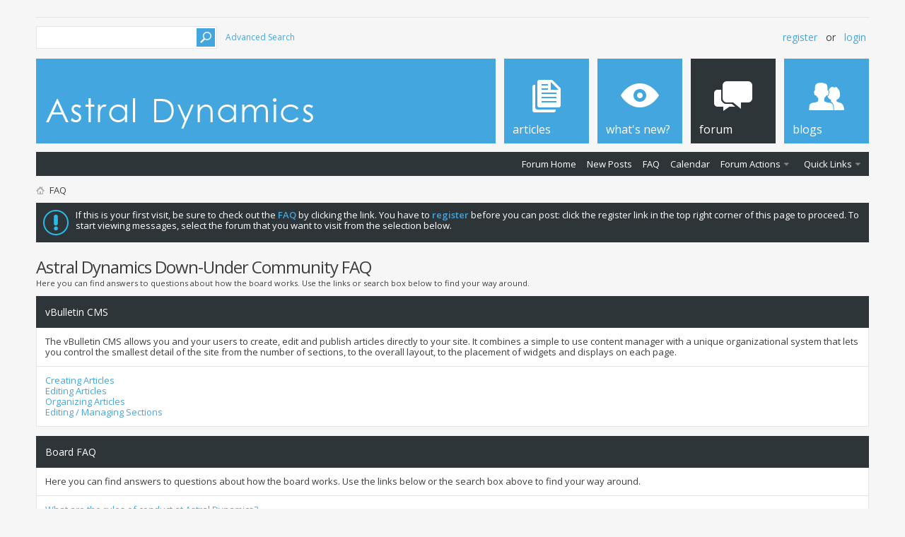

--- FILE ---
content_type: text/html; charset=ISO-8859-1
request_url: https://www.astraldynamics.com.au/faq.php?s=13ccb49be7fd01e503e8c0d325d2132c
body_size: 101614
content:
<!DOCTYPE html PUBLIC "-//W3C//DTD XHTML 1.0 Transitional//EN" "http://www.w3.org/TR/xhtml1/DTD/xhtml1-transitional.dtd">
<!-- BEGIN TEMPLATE: FAQ -->

<html xmlns="http://www.w3.org/1999/xhtml" dir="ltr" lang="en">
<head>
	<!-- BEGIN TEMPLATE: headinclude -->
<meta http-equiv="Content-Type" content="text/html; charset=ISO-8859-1" />
<meta id="e_vb_meta_bburl" name="vb_meta_bburl" content="https://www.astraldynamics.com.au" />
<base href="https://www.astraldynamics.com.au/" /><!--[if IE]></base><![endif]-->
<meta name="generator" content="vBulletin 4.2.5" />
<meta name="yandex-verification" content="339159d1ae8026c7" />
<meta http-equiv="X-UA-Compatible" content="IE=9" />

	<link rel="Shortcut Icon" href="favicon.ico" type="image/x-icon" />


		<meta name="keywords" content="astral, projection, travel, astralprojection, astraltravel, out-of-body, Astral-Projection, tutorials, articles, OBE, OOBE, products, learning, Q-Link, Hall-of-learning, energy-work, energy, chakra, chakras, etheric, aura, Robert-Bruce, NEW, new-energy-ways, spirit, spiritual, development, tactile, imaging, body, awareness, kundalini, raising, awakening, healing, self-healing, heart-center-healing, heart-centre-healing, kundalini, enlightenment, manifestation, reality creation, reality, metaphysics" />
		<meta name="description" content="Welcome to the Astral Dynamics metaphysical community center. Here you will find a wealth of information concerning astral projection travel / out of body experiences, energy Work, online courses, psychic security and protection, blog, forum, and products and services." />





	
		<script type="text/javascript" src="http://yui.yahooapis.com/combo?2.9.0/build/yuiloader-dom-event/yuiloader-dom-event.js&amp;2.9.0/build/connection/connection-min.js"></script>
	

<script type="text/javascript">
<!--
	if (typeof YAHOO === 'undefined') // Load ALL YUI Local
	{
		document.write('<script type="text/javascript" src="clientscript/yui/yuiloader-dom-event/yuiloader-dom-event.js?v=425"><\/script>');
		document.write('<script type="text/javascript" src="clientscript/yui/connection/connection-min.js?v=425"><\/script>');
		var yuipath = 'clientscript/yui';
		var yuicombopath = '';
		var remoteyui = false;
	}
	else	// Load Rest of YUI remotely (where possible)
	{
		var yuipath = 'http://yui.yahooapis.com/2.9.0/build';
		var yuicombopath = 'http://yui.yahooapis.com/combo';
		var remoteyui = true;
		if (!yuicombopath)
		{
			document.write('<script type="text/javascript" src="http://yui.yahooapis.com/2.9.0/build/connection/connection-min.js?v=425"><\/script>');
		}
	}
	var SESSIONURL = "s=4ca9cf4d8ac225ae0c0903469e160989&";
	var SECURITYTOKEN = "guest";
	var IMGDIR_MISC = "images/metro/blue/misc";
	var IMGDIR_BUTTON = "images/metro/blue/buttons";
	var vb_disable_ajax = parseInt("0", 10);
	var SIMPLEVERSION = "425";
	var BBURL = "https://www.astraldynamics.com.au";
	var LOGGEDIN = 0 > 0 ? true : false;
	var THIS_SCRIPT = "faq";
	var RELPATH = "faq.php";
	var PATHS = {
		forum : "",
		cms   : "",
		blog  : ""
	};
	var AJAXBASEURL = "https://www.astraldynamics.com.au/";
// -->
</script>
<script type="text/javascript" src="https://www.astraldynamics.com.au/clientscript/vbulletin-core.js?v=425"></script>





	<link rel="stylesheet" type="text/css" href="css.php?styleid=35&amp;langid=1&amp;d=1636604049&amp;td=ltr&amp;sheet=bbcode.css,editor.css,popupmenu.css,reset-fonts.css,vbulletin.css,vbulletin-chrome.css,vbulletin-formcontrols.css, ,metro_theme_prefooter_blocks.css" />

	<!--[if lt IE 8]>
	<link rel="stylesheet" type="text/css" href="css.php?styleid=35&amp;langid=1&amp;d=1636604049&amp;td=ltr&amp;sheet=popupmenu-ie.css,vbulletin-ie.css,vbulletin-chrome-ie.css,vbulletin-formcontrols-ie.css,editor-ie.css" />
	<![endif]-->


<!--Google Web Fonts /-->
<link href='//fonts.googleapis.com/css?family=Open+Sans:400,300,600&subset=latin,cyrillic' rel='stylesheet' type='text/css'>



<script type="text/javascript" src="//ajax.googleapis.com/ajax/libs/jquery/1.6.4/jquery.min.js"></script>
<script type="text/javascript">
$(document).ready(function() {
	$('a.login-window').click(function() {
		
		// Getting the variable's value from a link 
		var loginBox = this.hash;

		//Fade in the Popup and add close button
		$(loginBox).fadeIn(300);
		
		//Set the center alignment padding + border
		var popMargTop = ($(loginBox).height() + 24) / 2; 
		var popMargLeft = ($(loginBox).width() + 24) / 2; 
		
		$(loginBox).css({ 
			'margin-top' : -popMargTop,
			'margin-left' : -popMargLeft
		});
		
		// Add the mask to body
		$('body').append('<div id="mask"></div>');
		$('#mask').fadeIn(300);
		
		return false;
	});
	
	// When clicking on the button close or the mask layer the popup closed
	$('a.close, #mask').live('click', function() { 
	  $('#mask , .login-popup').fadeOut(300 , function() {
		$('#mask').remove();  
	}); 
	return false;
	});
	
	$('#navbar_username').focus(function() {
		$('#navbar_username').parent().addClass('active');
	}); 
	$('#navbar_username').blur(function() {
		$('#navbar_username').parent().removeClass('active');
	}); 
	$('#navbar_password').focus(function() {
		$('#navbar_password_hint').parent().addClass('active');
	}); 
	$('#navbar_password').blur(function() {
		$('#navbar_password_hint').parent().removeClass('active');
	}); 

});
</script>

<!-- END TEMPLATE: headinclude -->
	<title>Astral Dynamics Down-Under Community FAQ</title>
	<link rel="stylesheet" type="text/css" href="css.php?styleid=35&amp;langid=1&amp;d=1636604049&amp;td=ltr&amp;sheet=faq.css" />
	<!-- BEGIN TEMPLATE: headinclude_bottom -->
<link rel="stylesheet" type="text/css" href="css.php?styleid=35&amp;langid=1&amp;d=1636604049&amp;td=ltr&amp;sheet=additional.css" />

<!-- END TEMPLATE: headinclude_bottom -->
</head>

<body>

<!-- BEGIN TEMPLATE: header -->
<!-- Metro Theme from PixelGoose.com v.1.1.1 -->


<div class="above_body"> <!-- closing tag is in template navbar -->

<div id="header" class="floatcontainer doc_header">


<div class="ad_global_header">
    <!-- BEGIN TEMPLATE: ad_global_header1 -->

<!-- END TEMPLATE: ad_global_header1 -->
    <!-- BEGIN TEMPLATE: ad_global_header2 -->

<!-- END TEMPLATE: ad_global_header2 -->
</div>


<div id="top_header">

	
		<div id="globalsearch" class="globalsearch">
			<form action="search.php?s=4ca9cf4d8ac225ae0c0903469e160989&amp;do=process" method="post" id="navbar_search" class="navbar_search">
				
				<input type="hidden" name="securitytoken" value="guest" />
				<input type="hidden" name="do" value="process" />
				<input type="text" value="" name="query" class="textbox" tabindex="99"/>
				<input type="submit" class="searchbutton" name="submit" onclick="document.getElementById('navbar_search').submit;" tabindex="100"/>
			</form>
		</div>
		<ul class="advanced_search">
				<li><a href="search.php?s=4ca9cf4d8ac225ae0c0903469e160989" accesskey="4">Advanced Search</a></li>
				
		</ul>
	



	<div id="toplinks" class="toplinks">
		
			<ul class="nouser">
			
				<li><a href="register.php?s=4ca9cf4d8ac225ae0c0903469e160989" rel="nofollow">Register</a></li>
			
				<li>or</li>
				<li><a href="#login-box" class="login-window">Login</a></li>
			</ul>
		
	</div>

	
</div>


    <div id="login-box" class="login-popup">
        <a href="#" class="close"><img src="images/metro/blue/misc/close_popup.png" class="close-button" title="Close" alt="Close" /></a>
        <div id="login-text">Login to Your Account</div>
			<script type="text/javascript" src="clientscript/vbulletin_md5.js?v=425"></script>
			<form id="navbar_loginform" action="login.php?s=4ca9cf4d8ac225ae0c0903469e160989&amp;do=login" method="post" onsubmit="md5hash(vb_login_password, vb_login_md5password, vb_login_md5password_utf, 0)">
				<fieldset id="logindetails" class="logindetails">
                
					<div>
					<div class="navbar_username_outer"><input type="text" class="textbox default-value" name="vb_login_username" id="navbar_username" size="10" accesskey="u" tabindex="101" value="User Name" /></div>
					<div class="navbar_password_outer"><input type="password" class="textbox" tabindex="102" name="vb_login_password" id="navbar_password" size="10" />
					<input type="text" class="textbox default-value" tabindex="102" name="vb_login_password_hint" id="navbar_password_hint" size="10" value="Password" style="display:none;" /></div>
                    
					<div class="login-ctrl">
                        <div id="remember" class="remember">
                            <label for="cb_cookieuser_navbar"><input type="checkbox" name="cookieuser" value="1" id="cb_cookieuser_navbar" class="cb_cookieuser_navbar" accesskey="c" tabindex="103" /> Remember Me?</label>
                        </div>                
                        
                        <input type="submit" class="loginbutton" tabindex="104" value="Log in" title="Enter your username and password in the boxes provided to login, or click the 'register' button to create a profile for yourself." accesskey="s" />
                        </div>
                    </div>
				</fieldset>


				<input type="hidden" name="s" value="4ca9cf4d8ac225ae0c0903469e160989" />
				<input type="hidden" name="securitytoken" value="guest" />
				<input type="hidden" name="do" value="login" />
				<input type="hidden" name="vb_login_md5password" />
				<input type="hidden" name="vb_login_md5password_utf" />
			</form>
			<script type="text/javascript">
			YAHOO.util.Dom.setStyle('navbar_password_hint', "display", "inline");
			YAHOO.util.Dom.setStyle('navbar_password', "display", "none");
			vB_XHTML_Ready.subscribe(function()
			{
			//
				YAHOO.util.Event.on('navbar_username', "focus", navbar_username_focus);
				YAHOO.util.Event.on('navbar_username', "blur", navbar_username_blur);
				YAHOO.util.Event.on('navbar_password_hint', "focus", navbar_password_hint);
				YAHOO.util.Event.on('navbar_password', "blur", navbar_password);
			});
			
			function navbar_username_focus(e)
			{
			//
				var textbox = YAHOO.util.Event.getTarget(e);
				if (textbox.value == 'User Name')
				{
				//
					textbox.value='';
					textbox.style.color='#000000';
				}
			}

			function navbar_username_blur(e)
			{
			//
				var textbox = YAHOO.util.Event.getTarget(e);
				if (textbox.value == '')
				{
				//
					textbox.value='User Name';
					textbox.style.color='#777777';
				}
			}
			
			function navbar_password_hint(e)
			{
			//
				var textbox = YAHOO.util.Event.getTarget(e);
				
				YAHOO.util.Dom.setStyle('navbar_password_hint', "display", "none");
				YAHOO.util.Dom.setStyle('navbar_password', "display", "inline");
				YAHOO.util.Dom.get('navbar_password').focus();
			}

			function navbar_password(e)
			{
			//
				var textbox = YAHOO.util.Event.getTarget(e);
				
				if (textbox.value == '')
				{
					YAHOO.util.Dom.setStyle('navbar_password_hint', "display", "inline");
					YAHOO.util.Dom.setStyle('navbar_password', "display", "none");
				}
			}
			</script>
            
            <div class="register-ctrl">
            	<a class="login-popup-register" href="register.php?s=4ca9cf4d8ac225ae0c0903469e160989" rel="nofollow">Register</a>
                <div class="login-popup-fb">
				
                </div>
            </div>
</div>


<!-- END TEMPLATE: header -->

<!-- BEGIN TEMPLATE: navbar -->
<div id="middle_header">
<a name="top" href="forum.php?s=4ca9cf4d8ac225ae0c0903469e160989" class="logo-image"><img src="images/metro/blue/misc/vbulletin4_logo.png" alt="Astral Dynamics Down-Under Community - Powered by vBulletin" /></a>
<div id="navbar" class="navbar">
	<ul id="navtabs" class="navtabs floatcontainer">
		
		<!-- BEGIN TEMPLATE: navbar_tabs -->

	
		<li  id="vbtab_cms">
			<a class="navtab" href="content.php?s=4ca9cf4d8ac225ae0c0903469e160989"><span>Articles</span></a>
		</li>
		
		

	
		<li  id="vbtab_whatsnew">
			<a class="navtab" href="activity.php?s=4ca9cf4d8ac225ae0c0903469e160989"><span>What's New?</span></a>
		</li>
		
		

	
		<li class="selected" id="vbtab_forum">
			<a class="navtab" href="forum.php?s=4ca9cf4d8ac225ae0c0903469e160989"><span>Forum</span></a>
		</li>
		
		
			<ul class="floatcontainer">
				
					
						
							<li id="vbflink_bbmenu"><a href="forum.php?s=4ca9cf4d8ac225ae0c0903469e160989">Forum Home</a></li>
						
					
				
					
						
							<li id="vbflink_newposts"><a href="search.php?s=4ca9cf4d8ac225ae0c0903469e160989&amp;do=getnew&amp;contenttype=vBForum_Post">New Posts</a></li>
						
					
				
					
						
							<li id="vbflink_faq"><a href="faq.php?s=4ca9cf4d8ac225ae0c0903469e160989">FAQ</a></li>
						
					
				
					
						
							<li id="vbflink_calendar"><a href="calendar.php?s=4ca9cf4d8ac225ae0c0903469e160989">Calendar</a></li>
						
					
				
					
						<li class="popupmenu" id="vbmenu_actions">
							<a href="javascript://" class="popupctrl">Forum Actions</a>
							<ul class="popupbody popuphover">
								
									<li id="vbalink_mfr"><a href="forumdisplay.php?s=4ca9cf4d8ac225ae0c0903469e160989&amp;do=markread&amp;markreadhash=guest">Mark Forums Read</a></li>
								
							</ul>
						</li>
					
				
					
						<li class="popupmenu" id="vbmenu_qlinks">
							<a href="javascript://" class="popupctrl">Quick Links</a>
							<ul class="popupbody popuphover">
								
									<li id="vbqlink_posts"><a href="search.php?s=4ca9cf4d8ac225ae0c0903469e160989&amp;do=getdaily&amp;contenttype=vBForum_Post">Today's Posts</a></li>
								
									<li id="vbqlink_leaders"><a href="showgroups.php?s=4ca9cf4d8ac225ae0c0903469e160989">View Site Leaders</a></li>
								
							</ul>
						</li>
					
				
			</ul>
		

	
		<li  id="vbtab_blog">
			<a class="navtab" href="blog.php?s=4ca9cf4d8ac225ae0c0903469e160989"><span>Blogs</span></a>
		</li>
		
		

<!-- END TEMPLATE: navbar_tabs -->
		
	</ul>
</div>
</div>
</div>
</div><!-- closing div for above_body -->

<div class="body_wrapper">
<div id="breadcrumb" class="breadcrumb">
	<ul class="floatcontainer">
		<li class="navbithome"><a href="index.php?s=4ca9cf4d8ac225ae0c0903469e160989" accesskey="1"><img src="images/metro/blue/misc/navbit-home.png" alt="Home" /></a></li>
		
		<!-- BEGIN TEMPLATE: navbar_link -->

	<li class="navbit lastnavbit"><span>FAQ</span></li>

<!-- END TEMPLATE: navbar_link -->
	</ul>
	<hr />
</div>

<!-- BEGIN TEMPLATE: ad_navbar_below -->
 
<!-- END TEMPLATE: ad_navbar_below -->
<!-- BEGIN TEMPLATE: ad_global_below_navbar -->

<!-- END TEMPLATE: ad_global_below_navbar -->


	<form action="profile.php?do=dismissnotice" method="post" id="notices" class="notices">
		<input type="hidden" name="do" value="dismissnotice" />
		<input type="hidden" name="s" value="s=4ca9cf4d8ac225ae0c0903469e160989&amp;" />
		<input type="hidden" name="securitytoken" value="guest" />
		<input type="hidden" id="dismiss_notice_hidden" name="dismiss_noticeid" value="" />
		<input type="hidden" name="url" value="" />
		<ol>
			<!-- BEGIN TEMPLATE: navbar_noticebit -->
<li class="restore" id="navbar_notice_1">
	
	If this is your first visit, be sure to check out the 
<a href="faq.php?s=4ca9cf4d8ac225ae0c0903469e160989" target="_blank"><b>FAQ</b></a>
by clicking the link. You have to 
<a href="register.php?s=4ca9cf4d8ac225ae0c0903469e160989" target="_blank"><b>register</b></a> before you can post: click the register link in the top right corner of this page to proceed. To start viewing messages, select the forum that you want to visit from the selection below.
</li>
<!-- END TEMPLATE: navbar_noticebit -->
		</ol>
	</form>


<!-- END TEMPLATE: navbar -->

<div id="pagetitle">
	<h1>Astral Dynamics Down-Under Community FAQ</h1>
	<p class="description">Here you can find answers to questions about how the board works. Use the links or search box below to find your way around.</p>
</div>

<!-- BEGIN TEMPLATE: faqbit -->
<a name="faq_vbcms_faq"></a>

<div class="block faqblock">
	<h2 class="blockhead"><a href="faq.php?s=4ca9cf4d8ac225ae0c0903469e160989&amp;faq=vbcms_faq">vBulletin CMS</a></h2>
	<div class="blockbody">
		
		<div class="blockrow restore faqtext">
			The vBulletin CMS allows you and your users to create, edit and publish articles directly to your site. It combines a simple to use content manager with a unique organizational system that lets you control the smallest detail of the site from the number of sections, to the overall layout, to the placement of widgets and displays on each page.
		</div>
		
		
		<ul class="blockrow faqlinks faqlinks">
			<!-- BEGIN TEMPLATE: faqbit_link -->
<li><a href="faq.php?s=4ca9cf4d8ac225ae0c0903469e160989&amp;faq=vbcms_faq#faq_vbcms_articles">Creating Articles</a></li>
<!-- END TEMPLATE: faqbit_link --><!-- BEGIN TEMPLATE: faqbit_link -->
<li><a href="faq.php?s=4ca9cf4d8ac225ae0c0903469e160989&amp;faq=vbcms_faq#faq_vbcms_editing">Editing Articles</a></li>
<!-- END TEMPLATE: faqbit_link --><!-- BEGIN TEMPLATE: faqbit_link -->
<li><a href="faq.php?s=4ca9cf4d8ac225ae0c0903469e160989&amp;faq=vbcms_faq#faq_vbcms_categories">Organizing Articles</a></li>
<!-- END TEMPLATE: faqbit_link --><!-- BEGIN TEMPLATE: faqbit_link -->
<li><a href="faq.php?s=4ca9cf4d8ac225ae0c0903469e160989&amp;faq=vbcms_faq#faq_vbcms_sections">Editing / Managing Sections</a></li>
<!-- END TEMPLATE: faqbit_link -->
		</ul>
		
	</div>
</div>
<!-- END TEMPLATE: faqbit --><!-- BEGIN TEMPLATE: faqbit -->
<a name="faq_vb3_board_faq"></a>

<div class="block faqblock">
	<h2 class="blockhead"><a href="faq.php?s=4ca9cf4d8ac225ae0c0903469e160989&amp;faq=vb3_board_faq">Board FAQ</a></h2>
	<div class="blockbody">
		
		<div class="blockrow restore faqtext">
			Here you can find answers to questions about how the board works. Use the links below or the search box above to find your way around.
		</div>
		
		
		<ul class="blockrow faqlinks faqlinks">
			<!-- BEGIN TEMPLATE: faqbit_link -->
<li><a href="faq.php?s=4ca9cf4d8ac225ae0c0903469e160989&amp;faq=vb3_board_faq#faq_boardrules">What are the rules of conduct at Astral Dynamics?</a></li>
<!-- END TEMPLATE: faqbit_link --><!-- BEGIN TEMPLATE: faqbit_link -->
<li><a href="faq.php?s=4ca9cf4d8ac225ae0c0903469e160989&amp;faq=vb3_board_faq#faq_vb3_board_usage">General Forum Usage</a></li>
<!-- END TEMPLATE: faqbit_link --><!-- BEGIN TEMPLATE: faqbit_link -->
<li><a href="faq.php?s=4ca9cf4d8ac225ae0c0903469e160989&amp;faq=vb3_board_faq#faq_vb3_user_profile">Setting and Profile Features</a></li>
<!-- END TEMPLATE: faqbit_link --><!-- BEGIN TEMPLATE: faqbit_link -->
<li><a href="faq.php?s=4ca9cf4d8ac225ae0c0903469e160989&amp;faq=vb3_board_faq#faq_vb3_reading_posting">Reading and Posting Messages</a></li>
<!-- END TEMPLATE: faqbit_link -->
		</ul>
		
	</div>
</div>
<!-- END TEMPLATE: faqbit --><!-- BEGIN TEMPLATE: faqbit -->
<a name="faq_vbblog_faq"></a>

<div class="block faqblock">
	<h2 class="blockhead"><a href="faq.php?s=4ca9cf4d8ac225ae0c0903469e160989&amp;faq=vbblog_faq">Blog FAQ</a></h2>
	<div class="blockbody">
		
		<div class="blockrow restore faqtext">
			The Blog system gives you your own personal space at Astral Dynamics Down-Under Community. Depending on how the administrator has configured the blog, you will be able to create your own entries and control who may view them.
		</div>
		
		
		<ul class="blockrow faqlinks faqlinks">
			<!-- BEGIN TEMPLATE: faqbit_link -->
<li><a href="faq.php?s=4ca9cf4d8ac225ae0c0903469e160989&amp;faq=vbblog_faq#faq_vbblog_faq_general">General Blog Usage</a></li>
<!-- END TEMPLATE: faqbit_link --><!-- BEGIN TEMPLATE: faqbit_link -->
<li><a href="faq.php?s=4ca9cf4d8ac225ae0c0903469e160989&amp;faq=vbblog_faq#faq_vbblog_faq_reading_and_posting">Reading and Posting Entries</a></li>
<!-- END TEMPLATE: faqbit_link --><!-- BEGIN TEMPLATE: faqbit_link -->
<li><a href="faq.php?s=4ca9cf4d8ac225ae0c0903469e160989&amp;faq=vbblog_faq#faq_vbblog_faq_groups">Group Blogs</a></li>
<!-- END TEMPLATE: faqbit_link -->
		</ul>
		
	</div>
</div>
<!-- END TEMPLATE: faqbit -->

<form class="block faqsearch" action="faq.php">
	<input type="hidden" name="s" value="4ca9cf4d8ac225ae0c0903469e160989" />
	<input type="hidden" name="do" value="search" />
	<h3 class="blockhead">Search FAQ</h3>
	<div class="blockbody formcontrols">
		<div class="section">
			<div class="blockrow">
				<label for="faqsearchquery">Search Word or Words:</label>
				<input type="text" class="primary textbox" id="faqsearchquery" name="q" value="" tabindex="1" />
			</div>
			<div class="blockrow singlecheck">
				<label>Search In:</label>
				<ul class="checkradio group rightcol">
					<li><label><input type="radio" id="notitleonly" name="titleandtext" value="0" tabindex="1" /> Search Titles Only</label></li>
					<li><label><input type="radio" id="titleonly" checked="checked" name="titleandtext" value="1" tabindex="1" /> Search in both FAQ item titles and text</label></li>
				</ul>
				<p class="description">Select this option if you would like your search to look in the text of FAQ items as well as their titles.</p>
			</div>
			<div class="blockrow">
				<label>Show only FAQ items that contain...</label>
				<ul class="checkradio group rightcol">
					<li><label for="mo_anywords"><input type="radio" name="match" id="mo_anywords" value="any" tabindex="1"  /> Any words</label></li>
					<li><label for="mo_allwords"><input type="radio" name="match" id="mo_allwords" value="all" tabindex="1" checked="checked" /> All words</label></li>
					<li><label for="mo_phrase"><input type="radio" name="match" id="mo_phrase" value="phr" tabindex="1"  /> Complete phrase</label></li>
				</ul>
				<p class="description">Select an option here to specify how you would like your search query to be treated. 'Any words' will return the most numerous but possibly least relevant results, while 'Complete phrase' will return only results that contain exactly what you are searching for.</p>
			</div>
		</div>
	</div>
	<div class="blockfoot actionbuttons">
		<div class="group">
			<input type="submit" class="button" value="Search" tabindex="1" />
			<input type="reset" class="button" value="Reset" tabindex="1" />
		</div>
	</div>
</form>

<!-- BEGIN TEMPLATE: footer -->

<div style="clear: left">
  <!-- BEGIN TEMPLATE: ad_footer_start -->
 
<!-- END TEMPLATE: ad_footer_start -->
  <!-- BEGIN TEMPLATE: ad_global_above_footer -->
<div id="ad_global_above_footer"><p><a href="http://www.astraldynamics.com/ebook/"><img src="[data-uri]" alt="" width="938" height="121" /></a></p></div>
<!-- END TEMPLATE: ad_global_above_footer -->
</div>


<!-- BEGIN TEMPLATE: metro_theme_prefooter_blocks -->

<div style="clear:both;"></div>


<table class="prefooter" width="100%" border="0">
  <tr>
    <td class="column-left">
		
				<div class="prefooter-block-01 ">
					<h6>01 TITLE</h6>
		01 block content

This site is under development!
				</div>
		
		
				<div class="prefooter-block-02">
					<h6>02 Links block</h6>
		02 block content
				</div>
		
    </td>
	
	<td class="column-right" width="244">
		
			<div class="prefooter-block-03">
				<h6><p><a href="http://bluebearhealing.com/" target="_blank"><img alt="ad_bluebearhealing_astraldynamics" class="aligncenter size-full wp-image-1881" height="108" src="http://blog.astraldynamics.com/wp-content/uploads/2015/08/ad_bluebearhealing_astraldynamics1.jpg" width="268" /></a>&nbsp;</p></h6>
				<ul>
					
					
					
					
					
				</ul>
			</div>
		
		
			<div class="prefooter-block-04">
				
		<p><a href="http://bluebearhealing.com/neuralambience-music/" rel="attachment wp-att-1871" target="_blank"><img alt="ad_neuralambience_astraldynamics" class="aligncenter size-full wp-image-1871" height="108" src="http://blog.astraldynamics.com/wp-content/uploads/2015/08/ad_neuralambience_astraldynamics1.jpg" width="268" /></a></p>
			</div>
		
    </td>
	
  </tr>
</table>
 


<!-- END TEMPLATE: metro_theme_prefooter_blocks -->

<div id="footer" class="floatcontainer footer">

	<form action="forum.php" method="get" id="footer_select" class="footer_select">

		
		
		
	</form>

	<ul id="footer_links" class="footer_links">
		<li><a href="sendmessage.php?s=4ca9cf4d8ac225ae0c0903469e160989" rel="nofollow" accesskey="9">Contact Us</a>  |  </li>
		<li><a href="https://www.astraldynamics.com.au">Astral Dynamics Home Page</a>  |  </li>
		
		
		<li><a href="archive/index.php?s=4ca9cf4d8ac225ae0c0903469e160989">Archive</a>  |  </li>
		
		<li><a href="/content.php?762-website-privacy-policy">Privacy Statement</a>  |  </li>
		<li><a href="/content.php?762-website-privacy-policy">Terms of Service</a>  |  </li>
		<li><a href="faq.php#top" onclick="document.location.hash='top'; return false;">Top</a></li>
	</ul>
	
	
	
	
	<script type="text/javascript">
	<!--
		// Main vBulletin Javascript Initialization
		vBulletin_init();
	//-->
	</script>
        
</div>
</div> <!-- closing div for body_wrapper -->

<div class="below_body">
<div id="footer_time" class="shade footer_time">All times are GMT. The time now is <span class="time">08:07 PM</span>.</div>

<div id="footer_copyright" class="shade footer_copyright">
	<!-- Do not remove this copyright notice -->
	Powered by <a href="https://www.vbulletin.com" id="vbulletinlink">vBulletin&reg;</a> Version 4.2.5 <br />Copyright &copy; 2026 vBulletin Solutions Inc. All rights reserved. 
	<!-- Do not remove this copyright notice -->	
</div>
<div id="footer_morecopyright" class="shade footer_morecopyright">
	<!-- Do not remove cronimage or your scheduled tasks will cease to function -->
	
	<!-- Do not remove cronimage or your scheduled tasks will cease to function -->
	Copyright (c) 2009-2015 Robert Bruce
	
<div id="pixelgoose-copyright">vBulletin Metro Theme by <a href="http://pixelgoose.com/" title="Premium vBulletin Themes">PixelGoose Studio</a></div>
</div>

<!-- BEGIN TEMPLATE: ad_footer_end -->

<!-- END TEMPLATE: ad_footer_end --> 

</div>
<!-- END TEMPLATE: footer -->

</body>
</html>
<!-- END TEMPLATE: FAQ -->

--- FILE ---
content_type: text/css;charset=UTF-8
request_url: https://www.astraldynamics.com.au/css.php?styleid=35&langid=1&d=1636604049&td=ltr&sheet=faq.css
body_size: 334
content:
@charset "UTF-8";
/* CSS Document */

.faqblock {
	margin-bottom:1em;
}

.faqtext {
}

.faqtext + .faqlinks {
	border-top:solid 1px #e4e4e4;
}

.faqlinks {
	background:#FFFFFF none repeat-x center bottom;
}


/* AVATAR LIST */

#avatarlist .postrequirement {
	font-weight:normal;
}

#avatarlist .avatarlist li {
	float:left;
	margin-right:12px;
	margin-bottom:12px;
}

#avatarlist .avatarlist li img {
	display:block;
	margin-bottom:0.5em;
}

.faqblock .blockbody {
	border-left:1px solid #e4e4e4;
	border-right:1px solid #e4e4e4;
	border-bottom:1px solid #e4e4e4;
}

.inlineimg {
	vertical-align:middle;
}